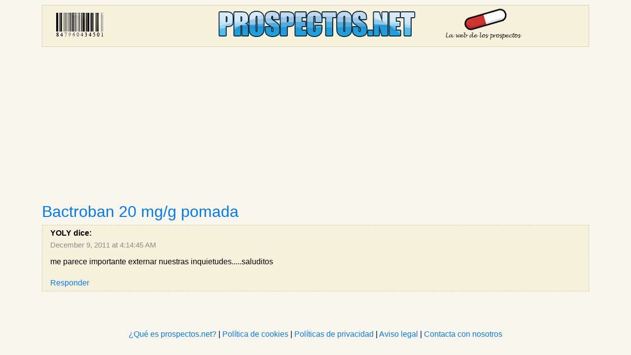

--- FILE ---
content_type: text/html; charset=UTF-8
request_url: https://www.prospectos.net/comment/reply/137/17402
body_size: 2121
content:
<!DOCTYPE html>
<html>
    <head>
        <meta http-equiv="Content-Type" content="text/html"; charset=utf-8" />
        <meta name="viewport" content="width=device-width, initial-scale=1.0">
        <title> me parece importante externar nuestras inquietudes.....salu1 </title>
        <link rel="shortuct icon" href="/favicon.ico">
        <link rel="apple-touch-icon" sizes="76x76" href="/apple-touch-icon-76x76.png">
        <link rel="apple-touch-icon" sizes="120x120" href="/apple-touch-icon-120x120.png">
        <link rel="apple-touch-icon" sizes="152x152" href="/apple-touch-icon-152x152.png">
        <link rel="apple-touch-icon" href="/apple-touch-icon.png">
            <link rel="stylesheet" href="/build/0.aeb2e9d9.css"><link rel="stylesheet" href="/build/app.63bd1782.css">    
              
        <script async src="https://pagead2.googlesyndication.com/pagead/js/adsbygoogle.js?client=ca-pub-3906574031768878" crossorigin="anonymous"></script>
	<script src='https://www.google.com/recaptcha/api.js'></script>
    </head>
    <body>
            <a id="top"></a>
        	<div class="container">
		        <div id="header">
            <a href="/" title="Principal">
            <div class="row">
                <div class="col d-none d-md-block">
                    <div id="logo-left">
                    </div>
                </div>
                <div class="col">
                    <div id="logo-center">
                    </div>
                </div>
                <div class="col d-none d-lg-block">
                    <div id="logo-right">
                    </div>
                </div>
            </div>
            </a>
        </div>

		    <div class="row">
	<div class="col">
		<div style="margin-bottom: 15px;"></div>
				             	

		        
		             	
	</div>
</div>
		    <div class="row">
        <div class="col">
                    </div>
    </div>
    <div class="row">
        <div class="col content">            
        			<h2><a href="/bactroban_pomada">Bactroban 20 mg/g pomada</a></h2>
    <div id="comment-list">
		


<div id="pagination-wrapper"><ol class="comments"><li><div id='comment-17402' class="block comment"><div class="author">YOLY dice:</div><a class="date" href="/comment/17402" rel="nofollow">December 9, 2011 at 4:14:45 AM</a><p>me parece importante externar nuestras inquietudes.....saluditos</p><div class="reply"><a href="/comment/reply/137/17402" data-divid="comment-17402" data-cid="17402">Responder</a></div></div></li></ol></div>

        <div style="margin-left:-20px">
            <div id="reply-template"  style="display:none" >
	<span class="newcomment-sprite"></span><p id="new-comment">Envía tu comentario</p>
	<div class="block">
			<form name="commenttype" method="post" action="/comment/new/137" id="new-comment-form">

			
			<fieldset>
				<div class="form-group row">
					<div class="col-lg-6">
						<label for="commenttype_author" class="required">Nombre</label>
						
						<input type="text" id="commenttype_author" name="commenttype[author]" required="required" class="form-control" />
					</div>
				</div>

				<div class="form-group">
					<label for="commenttype_content" class="required">Comentario</label>
					
					<textarea id="commenttype_content" name="commenttype[content]" required="required" rows="10" class="form-control"></textarea>
				</div>

				<input type="hidden" id="commenttype_comment_parent" name="commenttype[comment_parent]" value="0" />

				<div style="display: none;">
					<input type="text" id="commenttype_homepage" name="commenttype[homepage]" />
				</div>

				<div style="padding-top:20px">
					<button 
						class="g-recaptcha btn btn-primary"
						id="post-comment-reply-link"
						data-sitekey= "6LfSTtMZAAAAAO5ShxCeqn7mAS3qrGF0v11154MQ"
						data-callback="onCommentSubmit"
						data-action="submit">Publicar comentario</button>
					<button type="button" class="btn btn-secondary" id="cancel-comment-reply-link" style="display:none">Cancelar</button>
				</div>
			</fieldset>
			<input type="hidden" id="commenttype__token" name="commenttype[_token]" value="es5fwJWkw9A0BI5LinKOMzS9vg_I6otL8Xn8FxBVzyU" /></form>
	</div>
</div>

        </div>
	</div>
        </div>
    </div>

				<div class="row" id="footer">
    		<div class="col">
        		<a href="/que_es_prospectos_net">¿Qué es prospectos.net?</a> | <a href="/politica_de_cookies">Política de cookies</a> | <a href="/politicas_de_privacidad">Políticas de privacidad</a> | <a href="/aviso_legal">Aviso legal</a> | <a href="/contacte_con_nosotros">Contacta con nosotros</a>
    		</div>
    	</div>
	</div>
    <div class="cookies-box" id="cookies-div">
        <button id="cookies-close">Cerrar</button>
        <p>
            Utilizamos cookies propias y de terceros para mejorar nuestros servicios y mostrarte publicidad relacionada con tus preferencias según tus hábitos de navegación. Si continúas navegando, consideramos que aceptas su uso. <a href="/politica_de_cookies" target="_blank">Más detalles</a>
        </p>
    </div>
        	<script src="/build/runtime.d94b3b43.js"></script><script src="/build/0.a658fadb.js"></script><script src="/build/app.3194a755.js"></script>
    </body>
</html>


--- FILE ---
content_type: text/html; charset=utf-8
request_url: https://www.google.com/recaptcha/api2/anchor?ar=1&k=6LfSTtMZAAAAAO5ShxCeqn7mAS3qrGF0v11154MQ&co=aHR0cHM6Ly93d3cucHJvc3BlY3Rvcy5uZXQ6NDQz&hl=en&v=PoyoqOPhxBO7pBk68S4YbpHZ&size=invisible&sa=submit&anchor-ms=20000&execute-ms=30000&cb=vmwlsp7b6oqd
body_size: 48297
content:
<!DOCTYPE HTML><html dir="ltr" lang="en"><head><meta http-equiv="Content-Type" content="text/html; charset=UTF-8">
<meta http-equiv="X-UA-Compatible" content="IE=edge">
<title>reCAPTCHA</title>
<style type="text/css">
/* cyrillic-ext */
@font-face {
  font-family: 'Roboto';
  font-style: normal;
  font-weight: 400;
  font-stretch: 100%;
  src: url(//fonts.gstatic.com/s/roboto/v48/KFO7CnqEu92Fr1ME7kSn66aGLdTylUAMa3GUBHMdazTgWw.woff2) format('woff2');
  unicode-range: U+0460-052F, U+1C80-1C8A, U+20B4, U+2DE0-2DFF, U+A640-A69F, U+FE2E-FE2F;
}
/* cyrillic */
@font-face {
  font-family: 'Roboto';
  font-style: normal;
  font-weight: 400;
  font-stretch: 100%;
  src: url(//fonts.gstatic.com/s/roboto/v48/KFO7CnqEu92Fr1ME7kSn66aGLdTylUAMa3iUBHMdazTgWw.woff2) format('woff2');
  unicode-range: U+0301, U+0400-045F, U+0490-0491, U+04B0-04B1, U+2116;
}
/* greek-ext */
@font-face {
  font-family: 'Roboto';
  font-style: normal;
  font-weight: 400;
  font-stretch: 100%;
  src: url(//fonts.gstatic.com/s/roboto/v48/KFO7CnqEu92Fr1ME7kSn66aGLdTylUAMa3CUBHMdazTgWw.woff2) format('woff2');
  unicode-range: U+1F00-1FFF;
}
/* greek */
@font-face {
  font-family: 'Roboto';
  font-style: normal;
  font-weight: 400;
  font-stretch: 100%;
  src: url(//fonts.gstatic.com/s/roboto/v48/KFO7CnqEu92Fr1ME7kSn66aGLdTylUAMa3-UBHMdazTgWw.woff2) format('woff2');
  unicode-range: U+0370-0377, U+037A-037F, U+0384-038A, U+038C, U+038E-03A1, U+03A3-03FF;
}
/* math */
@font-face {
  font-family: 'Roboto';
  font-style: normal;
  font-weight: 400;
  font-stretch: 100%;
  src: url(//fonts.gstatic.com/s/roboto/v48/KFO7CnqEu92Fr1ME7kSn66aGLdTylUAMawCUBHMdazTgWw.woff2) format('woff2');
  unicode-range: U+0302-0303, U+0305, U+0307-0308, U+0310, U+0312, U+0315, U+031A, U+0326-0327, U+032C, U+032F-0330, U+0332-0333, U+0338, U+033A, U+0346, U+034D, U+0391-03A1, U+03A3-03A9, U+03B1-03C9, U+03D1, U+03D5-03D6, U+03F0-03F1, U+03F4-03F5, U+2016-2017, U+2034-2038, U+203C, U+2040, U+2043, U+2047, U+2050, U+2057, U+205F, U+2070-2071, U+2074-208E, U+2090-209C, U+20D0-20DC, U+20E1, U+20E5-20EF, U+2100-2112, U+2114-2115, U+2117-2121, U+2123-214F, U+2190, U+2192, U+2194-21AE, U+21B0-21E5, U+21F1-21F2, U+21F4-2211, U+2213-2214, U+2216-22FF, U+2308-230B, U+2310, U+2319, U+231C-2321, U+2336-237A, U+237C, U+2395, U+239B-23B7, U+23D0, U+23DC-23E1, U+2474-2475, U+25AF, U+25B3, U+25B7, U+25BD, U+25C1, U+25CA, U+25CC, U+25FB, U+266D-266F, U+27C0-27FF, U+2900-2AFF, U+2B0E-2B11, U+2B30-2B4C, U+2BFE, U+3030, U+FF5B, U+FF5D, U+1D400-1D7FF, U+1EE00-1EEFF;
}
/* symbols */
@font-face {
  font-family: 'Roboto';
  font-style: normal;
  font-weight: 400;
  font-stretch: 100%;
  src: url(//fonts.gstatic.com/s/roboto/v48/KFO7CnqEu92Fr1ME7kSn66aGLdTylUAMaxKUBHMdazTgWw.woff2) format('woff2');
  unicode-range: U+0001-000C, U+000E-001F, U+007F-009F, U+20DD-20E0, U+20E2-20E4, U+2150-218F, U+2190, U+2192, U+2194-2199, U+21AF, U+21E6-21F0, U+21F3, U+2218-2219, U+2299, U+22C4-22C6, U+2300-243F, U+2440-244A, U+2460-24FF, U+25A0-27BF, U+2800-28FF, U+2921-2922, U+2981, U+29BF, U+29EB, U+2B00-2BFF, U+4DC0-4DFF, U+FFF9-FFFB, U+10140-1018E, U+10190-1019C, U+101A0, U+101D0-101FD, U+102E0-102FB, U+10E60-10E7E, U+1D2C0-1D2D3, U+1D2E0-1D37F, U+1F000-1F0FF, U+1F100-1F1AD, U+1F1E6-1F1FF, U+1F30D-1F30F, U+1F315, U+1F31C, U+1F31E, U+1F320-1F32C, U+1F336, U+1F378, U+1F37D, U+1F382, U+1F393-1F39F, U+1F3A7-1F3A8, U+1F3AC-1F3AF, U+1F3C2, U+1F3C4-1F3C6, U+1F3CA-1F3CE, U+1F3D4-1F3E0, U+1F3ED, U+1F3F1-1F3F3, U+1F3F5-1F3F7, U+1F408, U+1F415, U+1F41F, U+1F426, U+1F43F, U+1F441-1F442, U+1F444, U+1F446-1F449, U+1F44C-1F44E, U+1F453, U+1F46A, U+1F47D, U+1F4A3, U+1F4B0, U+1F4B3, U+1F4B9, U+1F4BB, U+1F4BF, U+1F4C8-1F4CB, U+1F4D6, U+1F4DA, U+1F4DF, U+1F4E3-1F4E6, U+1F4EA-1F4ED, U+1F4F7, U+1F4F9-1F4FB, U+1F4FD-1F4FE, U+1F503, U+1F507-1F50B, U+1F50D, U+1F512-1F513, U+1F53E-1F54A, U+1F54F-1F5FA, U+1F610, U+1F650-1F67F, U+1F687, U+1F68D, U+1F691, U+1F694, U+1F698, U+1F6AD, U+1F6B2, U+1F6B9-1F6BA, U+1F6BC, U+1F6C6-1F6CF, U+1F6D3-1F6D7, U+1F6E0-1F6EA, U+1F6F0-1F6F3, U+1F6F7-1F6FC, U+1F700-1F7FF, U+1F800-1F80B, U+1F810-1F847, U+1F850-1F859, U+1F860-1F887, U+1F890-1F8AD, U+1F8B0-1F8BB, U+1F8C0-1F8C1, U+1F900-1F90B, U+1F93B, U+1F946, U+1F984, U+1F996, U+1F9E9, U+1FA00-1FA6F, U+1FA70-1FA7C, U+1FA80-1FA89, U+1FA8F-1FAC6, U+1FACE-1FADC, U+1FADF-1FAE9, U+1FAF0-1FAF8, U+1FB00-1FBFF;
}
/* vietnamese */
@font-face {
  font-family: 'Roboto';
  font-style: normal;
  font-weight: 400;
  font-stretch: 100%;
  src: url(//fonts.gstatic.com/s/roboto/v48/KFO7CnqEu92Fr1ME7kSn66aGLdTylUAMa3OUBHMdazTgWw.woff2) format('woff2');
  unicode-range: U+0102-0103, U+0110-0111, U+0128-0129, U+0168-0169, U+01A0-01A1, U+01AF-01B0, U+0300-0301, U+0303-0304, U+0308-0309, U+0323, U+0329, U+1EA0-1EF9, U+20AB;
}
/* latin-ext */
@font-face {
  font-family: 'Roboto';
  font-style: normal;
  font-weight: 400;
  font-stretch: 100%;
  src: url(//fonts.gstatic.com/s/roboto/v48/KFO7CnqEu92Fr1ME7kSn66aGLdTylUAMa3KUBHMdazTgWw.woff2) format('woff2');
  unicode-range: U+0100-02BA, U+02BD-02C5, U+02C7-02CC, U+02CE-02D7, U+02DD-02FF, U+0304, U+0308, U+0329, U+1D00-1DBF, U+1E00-1E9F, U+1EF2-1EFF, U+2020, U+20A0-20AB, U+20AD-20C0, U+2113, U+2C60-2C7F, U+A720-A7FF;
}
/* latin */
@font-face {
  font-family: 'Roboto';
  font-style: normal;
  font-weight: 400;
  font-stretch: 100%;
  src: url(//fonts.gstatic.com/s/roboto/v48/KFO7CnqEu92Fr1ME7kSn66aGLdTylUAMa3yUBHMdazQ.woff2) format('woff2');
  unicode-range: U+0000-00FF, U+0131, U+0152-0153, U+02BB-02BC, U+02C6, U+02DA, U+02DC, U+0304, U+0308, U+0329, U+2000-206F, U+20AC, U+2122, U+2191, U+2193, U+2212, U+2215, U+FEFF, U+FFFD;
}
/* cyrillic-ext */
@font-face {
  font-family: 'Roboto';
  font-style: normal;
  font-weight: 500;
  font-stretch: 100%;
  src: url(//fonts.gstatic.com/s/roboto/v48/KFO7CnqEu92Fr1ME7kSn66aGLdTylUAMa3GUBHMdazTgWw.woff2) format('woff2');
  unicode-range: U+0460-052F, U+1C80-1C8A, U+20B4, U+2DE0-2DFF, U+A640-A69F, U+FE2E-FE2F;
}
/* cyrillic */
@font-face {
  font-family: 'Roboto';
  font-style: normal;
  font-weight: 500;
  font-stretch: 100%;
  src: url(//fonts.gstatic.com/s/roboto/v48/KFO7CnqEu92Fr1ME7kSn66aGLdTylUAMa3iUBHMdazTgWw.woff2) format('woff2');
  unicode-range: U+0301, U+0400-045F, U+0490-0491, U+04B0-04B1, U+2116;
}
/* greek-ext */
@font-face {
  font-family: 'Roboto';
  font-style: normal;
  font-weight: 500;
  font-stretch: 100%;
  src: url(//fonts.gstatic.com/s/roboto/v48/KFO7CnqEu92Fr1ME7kSn66aGLdTylUAMa3CUBHMdazTgWw.woff2) format('woff2');
  unicode-range: U+1F00-1FFF;
}
/* greek */
@font-face {
  font-family: 'Roboto';
  font-style: normal;
  font-weight: 500;
  font-stretch: 100%;
  src: url(//fonts.gstatic.com/s/roboto/v48/KFO7CnqEu92Fr1ME7kSn66aGLdTylUAMa3-UBHMdazTgWw.woff2) format('woff2');
  unicode-range: U+0370-0377, U+037A-037F, U+0384-038A, U+038C, U+038E-03A1, U+03A3-03FF;
}
/* math */
@font-face {
  font-family: 'Roboto';
  font-style: normal;
  font-weight: 500;
  font-stretch: 100%;
  src: url(//fonts.gstatic.com/s/roboto/v48/KFO7CnqEu92Fr1ME7kSn66aGLdTylUAMawCUBHMdazTgWw.woff2) format('woff2');
  unicode-range: U+0302-0303, U+0305, U+0307-0308, U+0310, U+0312, U+0315, U+031A, U+0326-0327, U+032C, U+032F-0330, U+0332-0333, U+0338, U+033A, U+0346, U+034D, U+0391-03A1, U+03A3-03A9, U+03B1-03C9, U+03D1, U+03D5-03D6, U+03F0-03F1, U+03F4-03F5, U+2016-2017, U+2034-2038, U+203C, U+2040, U+2043, U+2047, U+2050, U+2057, U+205F, U+2070-2071, U+2074-208E, U+2090-209C, U+20D0-20DC, U+20E1, U+20E5-20EF, U+2100-2112, U+2114-2115, U+2117-2121, U+2123-214F, U+2190, U+2192, U+2194-21AE, U+21B0-21E5, U+21F1-21F2, U+21F4-2211, U+2213-2214, U+2216-22FF, U+2308-230B, U+2310, U+2319, U+231C-2321, U+2336-237A, U+237C, U+2395, U+239B-23B7, U+23D0, U+23DC-23E1, U+2474-2475, U+25AF, U+25B3, U+25B7, U+25BD, U+25C1, U+25CA, U+25CC, U+25FB, U+266D-266F, U+27C0-27FF, U+2900-2AFF, U+2B0E-2B11, U+2B30-2B4C, U+2BFE, U+3030, U+FF5B, U+FF5D, U+1D400-1D7FF, U+1EE00-1EEFF;
}
/* symbols */
@font-face {
  font-family: 'Roboto';
  font-style: normal;
  font-weight: 500;
  font-stretch: 100%;
  src: url(//fonts.gstatic.com/s/roboto/v48/KFO7CnqEu92Fr1ME7kSn66aGLdTylUAMaxKUBHMdazTgWw.woff2) format('woff2');
  unicode-range: U+0001-000C, U+000E-001F, U+007F-009F, U+20DD-20E0, U+20E2-20E4, U+2150-218F, U+2190, U+2192, U+2194-2199, U+21AF, U+21E6-21F0, U+21F3, U+2218-2219, U+2299, U+22C4-22C6, U+2300-243F, U+2440-244A, U+2460-24FF, U+25A0-27BF, U+2800-28FF, U+2921-2922, U+2981, U+29BF, U+29EB, U+2B00-2BFF, U+4DC0-4DFF, U+FFF9-FFFB, U+10140-1018E, U+10190-1019C, U+101A0, U+101D0-101FD, U+102E0-102FB, U+10E60-10E7E, U+1D2C0-1D2D3, U+1D2E0-1D37F, U+1F000-1F0FF, U+1F100-1F1AD, U+1F1E6-1F1FF, U+1F30D-1F30F, U+1F315, U+1F31C, U+1F31E, U+1F320-1F32C, U+1F336, U+1F378, U+1F37D, U+1F382, U+1F393-1F39F, U+1F3A7-1F3A8, U+1F3AC-1F3AF, U+1F3C2, U+1F3C4-1F3C6, U+1F3CA-1F3CE, U+1F3D4-1F3E0, U+1F3ED, U+1F3F1-1F3F3, U+1F3F5-1F3F7, U+1F408, U+1F415, U+1F41F, U+1F426, U+1F43F, U+1F441-1F442, U+1F444, U+1F446-1F449, U+1F44C-1F44E, U+1F453, U+1F46A, U+1F47D, U+1F4A3, U+1F4B0, U+1F4B3, U+1F4B9, U+1F4BB, U+1F4BF, U+1F4C8-1F4CB, U+1F4D6, U+1F4DA, U+1F4DF, U+1F4E3-1F4E6, U+1F4EA-1F4ED, U+1F4F7, U+1F4F9-1F4FB, U+1F4FD-1F4FE, U+1F503, U+1F507-1F50B, U+1F50D, U+1F512-1F513, U+1F53E-1F54A, U+1F54F-1F5FA, U+1F610, U+1F650-1F67F, U+1F687, U+1F68D, U+1F691, U+1F694, U+1F698, U+1F6AD, U+1F6B2, U+1F6B9-1F6BA, U+1F6BC, U+1F6C6-1F6CF, U+1F6D3-1F6D7, U+1F6E0-1F6EA, U+1F6F0-1F6F3, U+1F6F7-1F6FC, U+1F700-1F7FF, U+1F800-1F80B, U+1F810-1F847, U+1F850-1F859, U+1F860-1F887, U+1F890-1F8AD, U+1F8B0-1F8BB, U+1F8C0-1F8C1, U+1F900-1F90B, U+1F93B, U+1F946, U+1F984, U+1F996, U+1F9E9, U+1FA00-1FA6F, U+1FA70-1FA7C, U+1FA80-1FA89, U+1FA8F-1FAC6, U+1FACE-1FADC, U+1FADF-1FAE9, U+1FAF0-1FAF8, U+1FB00-1FBFF;
}
/* vietnamese */
@font-face {
  font-family: 'Roboto';
  font-style: normal;
  font-weight: 500;
  font-stretch: 100%;
  src: url(//fonts.gstatic.com/s/roboto/v48/KFO7CnqEu92Fr1ME7kSn66aGLdTylUAMa3OUBHMdazTgWw.woff2) format('woff2');
  unicode-range: U+0102-0103, U+0110-0111, U+0128-0129, U+0168-0169, U+01A0-01A1, U+01AF-01B0, U+0300-0301, U+0303-0304, U+0308-0309, U+0323, U+0329, U+1EA0-1EF9, U+20AB;
}
/* latin-ext */
@font-face {
  font-family: 'Roboto';
  font-style: normal;
  font-weight: 500;
  font-stretch: 100%;
  src: url(//fonts.gstatic.com/s/roboto/v48/KFO7CnqEu92Fr1ME7kSn66aGLdTylUAMa3KUBHMdazTgWw.woff2) format('woff2');
  unicode-range: U+0100-02BA, U+02BD-02C5, U+02C7-02CC, U+02CE-02D7, U+02DD-02FF, U+0304, U+0308, U+0329, U+1D00-1DBF, U+1E00-1E9F, U+1EF2-1EFF, U+2020, U+20A0-20AB, U+20AD-20C0, U+2113, U+2C60-2C7F, U+A720-A7FF;
}
/* latin */
@font-face {
  font-family: 'Roboto';
  font-style: normal;
  font-weight: 500;
  font-stretch: 100%;
  src: url(//fonts.gstatic.com/s/roboto/v48/KFO7CnqEu92Fr1ME7kSn66aGLdTylUAMa3yUBHMdazQ.woff2) format('woff2');
  unicode-range: U+0000-00FF, U+0131, U+0152-0153, U+02BB-02BC, U+02C6, U+02DA, U+02DC, U+0304, U+0308, U+0329, U+2000-206F, U+20AC, U+2122, U+2191, U+2193, U+2212, U+2215, U+FEFF, U+FFFD;
}
/* cyrillic-ext */
@font-face {
  font-family: 'Roboto';
  font-style: normal;
  font-weight: 900;
  font-stretch: 100%;
  src: url(//fonts.gstatic.com/s/roboto/v48/KFO7CnqEu92Fr1ME7kSn66aGLdTylUAMa3GUBHMdazTgWw.woff2) format('woff2');
  unicode-range: U+0460-052F, U+1C80-1C8A, U+20B4, U+2DE0-2DFF, U+A640-A69F, U+FE2E-FE2F;
}
/* cyrillic */
@font-face {
  font-family: 'Roboto';
  font-style: normal;
  font-weight: 900;
  font-stretch: 100%;
  src: url(//fonts.gstatic.com/s/roboto/v48/KFO7CnqEu92Fr1ME7kSn66aGLdTylUAMa3iUBHMdazTgWw.woff2) format('woff2');
  unicode-range: U+0301, U+0400-045F, U+0490-0491, U+04B0-04B1, U+2116;
}
/* greek-ext */
@font-face {
  font-family: 'Roboto';
  font-style: normal;
  font-weight: 900;
  font-stretch: 100%;
  src: url(//fonts.gstatic.com/s/roboto/v48/KFO7CnqEu92Fr1ME7kSn66aGLdTylUAMa3CUBHMdazTgWw.woff2) format('woff2');
  unicode-range: U+1F00-1FFF;
}
/* greek */
@font-face {
  font-family: 'Roboto';
  font-style: normal;
  font-weight: 900;
  font-stretch: 100%;
  src: url(//fonts.gstatic.com/s/roboto/v48/KFO7CnqEu92Fr1ME7kSn66aGLdTylUAMa3-UBHMdazTgWw.woff2) format('woff2');
  unicode-range: U+0370-0377, U+037A-037F, U+0384-038A, U+038C, U+038E-03A1, U+03A3-03FF;
}
/* math */
@font-face {
  font-family: 'Roboto';
  font-style: normal;
  font-weight: 900;
  font-stretch: 100%;
  src: url(//fonts.gstatic.com/s/roboto/v48/KFO7CnqEu92Fr1ME7kSn66aGLdTylUAMawCUBHMdazTgWw.woff2) format('woff2');
  unicode-range: U+0302-0303, U+0305, U+0307-0308, U+0310, U+0312, U+0315, U+031A, U+0326-0327, U+032C, U+032F-0330, U+0332-0333, U+0338, U+033A, U+0346, U+034D, U+0391-03A1, U+03A3-03A9, U+03B1-03C9, U+03D1, U+03D5-03D6, U+03F0-03F1, U+03F4-03F5, U+2016-2017, U+2034-2038, U+203C, U+2040, U+2043, U+2047, U+2050, U+2057, U+205F, U+2070-2071, U+2074-208E, U+2090-209C, U+20D0-20DC, U+20E1, U+20E5-20EF, U+2100-2112, U+2114-2115, U+2117-2121, U+2123-214F, U+2190, U+2192, U+2194-21AE, U+21B0-21E5, U+21F1-21F2, U+21F4-2211, U+2213-2214, U+2216-22FF, U+2308-230B, U+2310, U+2319, U+231C-2321, U+2336-237A, U+237C, U+2395, U+239B-23B7, U+23D0, U+23DC-23E1, U+2474-2475, U+25AF, U+25B3, U+25B7, U+25BD, U+25C1, U+25CA, U+25CC, U+25FB, U+266D-266F, U+27C0-27FF, U+2900-2AFF, U+2B0E-2B11, U+2B30-2B4C, U+2BFE, U+3030, U+FF5B, U+FF5D, U+1D400-1D7FF, U+1EE00-1EEFF;
}
/* symbols */
@font-face {
  font-family: 'Roboto';
  font-style: normal;
  font-weight: 900;
  font-stretch: 100%;
  src: url(//fonts.gstatic.com/s/roboto/v48/KFO7CnqEu92Fr1ME7kSn66aGLdTylUAMaxKUBHMdazTgWw.woff2) format('woff2');
  unicode-range: U+0001-000C, U+000E-001F, U+007F-009F, U+20DD-20E0, U+20E2-20E4, U+2150-218F, U+2190, U+2192, U+2194-2199, U+21AF, U+21E6-21F0, U+21F3, U+2218-2219, U+2299, U+22C4-22C6, U+2300-243F, U+2440-244A, U+2460-24FF, U+25A0-27BF, U+2800-28FF, U+2921-2922, U+2981, U+29BF, U+29EB, U+2B00-2BFF, U+4DC0-4DFF, U+FFF9-FFFB, U+10140-1018E, U+10190-1019C, U+101A0, U+101D0-101FD, U+102E0-102FB, U+10E60-10E7E, U+1D2C0-1D2D3, U+1D2E0-1D37F, U+1F000-1F0FF, U+1F100-1F1AD, U+1F1E6-1F1FF, U+1F30D-1F30F, U+1F315, U+1F31C, U+1F31E, U+1F320-1F32C, U+1F336, U+1F378, U+1F37D, U+1F382, U+1F393-1F39F, U+1F3A7-1F3A8, U+1F3AC-1F3AF, U+1F3C2, U+1F3C4-1F3C6, U+1F3CA-1F3CE, U+1F3D4-1F3E0, U+1F3ED, U+1F3F1-1F3F3, U+1F3F5-1F3F7, U+1F408, U+1F415, U+1F41F, U+1F426, U+1F43F, U+1F441-1F442, U+1F444, U+1F446-1F449, U+1F44C-1F44E, U+1F453, U+1F46A, U+1F47D, U+1F4A3, U+1F4B0, U+1F4B3, U+1F4B9, U+1F4BB, U+1F4BF, U+1F4C8-1F4CB, U+1F4D6, U+1F4DA, U+1F4DF, U+1F4E3-1F4E6, U+1F4EA-1F4ED, U+1F4F7, U+1F4F9-1F4FB, U+1F4FD-1F4FE, U+1F503, U+1F507-1F50B, U+1F50D, U+1F512-1F513, U+1F53E-1F54A, U+1F54F-1F5FA, U+1F610, U+1F650-1F67F, U+1F687, U+1F68D, U+1F691, U+1F694, U+1F698, U+1F6AD, U+1F6B2, U+1F6B9-1F6BA, U+1F6BC, U+1F6C6-1F6CF, U+1F6D3-1F6D7, U+1F6E0-1F6EA, U+1F6F0-1F6F3, U+1F6F7-1F6FC, U+1F700-1F7FF, U+1F800-1F80B, U+1F810-1F847, U+1F850-1F859, U+1F860-1F887, U+1F890-1F8AD, U+1F8B0-1F8BB, U+1F8C0-1F8C1, U+1F900-1F90B, U+1F93B, U+1F946, U+1F984, U+1F996, U+1F9E9, U+1FA00-1FA6F, U+1FA70-1FA7C, U+1FA80-1FA89, U+1FA8F-1FAC6, U+1FACE-1FADC, U+1FADF-1FAE9, U+1FAF0-1FAF8, U+1FB00-1FBFF;
}
/* vietnamese */
@font-face {
  font-family: 'Roboto';
  font-style: normal;
  font-weight: 900;
  font-stretch: 100%;
  src: url(//fonts.gstatic.com/s/roboto/v48/KFO7CnqEu92Fr1ME7kSn66aGLdTylUAMa3OUBHMdazTgWw.woff2) format('woff2');
  unicode-range: U+0102-0103, U+0110-0111, U+0128-0129, U+0168-0169, U+01A0-01A1, U+01AF-01B0, U+0300-0301, U+0303-0304, U+0308-0309, U+0323, U+0329, U+1EA0-1EF9, U+20AB;
}
/* latin-ext */
@font-face {
  font-family: 'Roboto';
  font-style: normal;
  font-weight: 900;
  font-stretch: 100%;
  src: url(//fonts.gstatic.com/s/roboto/v48/KFO7CnqEu92Fr1ME7kSn66aGLdTylUAMa3KUBHMdazTgWw.woff2) format('woff2');
  unicode-range: U+0100-02BA, U+02BD-02C5, U+02C7-02CC, U+02CE-02D7, U+02DD-02FF, U+0304, U+0308, U+0329, U+1D00-1DBF, U+1E00-1E9F, U+1EF2-1EFF, U+2020, U+20A0-20AB, U+20AD-20C0, U+2113, U+2C60-2C7F, U+A720-A7FF;
}
/* latin */
@font-face {
  font-family: 'Roboto';
  font-style: normal;
  font-weight: 900;
  font-stretch: 100%;
  src: url(//fonts.gstatic.com/s/roboto/v48/KFO7CnqEu92Fr1ME7kSn66aGLdTylUAMa3yUBHMdazQ.woff2) format('woff2');
  unicode-range: U+0000-00FF, U+0131, U+0152-0153, U+02BB-02BC, U+02C6, U+02DA, U+02DC, U+0304, U+0308, U+0329, U+2000-206F, U+20AC, U+2122, U+2191, U+2193, U+2212, U+2215, U+FEFF, U+FFFD;
}

</style>
<link rel="stylesheet" type="text/css" href="https://www.gstatic.com/recaptcha/releases/PoyoqOPhxBO7pBk68S4YbpHZ/styles__ltr.css">
<script nonce="i81cOtPLEhVRz2Aq97ei2w" type="text/javascript">window['__recaptcha_api'] = 'https://www.google.com/recaptcha/api2/';</script>
<script type="text/javascript" src="https://www.gstatic.com/recaptcha/releases/PoyoqOPhxBO7pBk68S4YbpHZ/recaptcha__en.js" nonce="i81cOtPLEhVRz2Aq97ei2w">
      
    </script></head>
<body><div id="rc-anchor-alert" class="rc-anchor-alert"></div>
<input type="hidden" id="recaptcha-token" value="[base64]">
<script type="text/javascript" nonce="i81cOtPLEhVRz2Aq97ei2w">
      recaptcha.anchor.Main.init("[\x22ainput\x22,[\x22bgdata\x22,\x22\x22,\[base64]/[base64]/[base64]/bmV3IHJbeF0oY1swXSk6RT09Mj9uZXcgclt4XShjWzBdLGNbMV0pOkU9PTM/bmV3IHJbeF0oY1swXSxjWzFdLGNbMl0pOkU9PTQ/[base64]/[base64]/[base64]/[base64]/[base64]/[base64]/[base64]/[base64]\x22,\[base64]\\u003d\x22,\x22ccOuC8KXckPDhCFVF8O0wpHCpSIxw4DDh8OuaMK4d8KSAX9hw4dsw614w4kbLiAFZUDCgADCjMOkKS0Fw5zCjcO+wrDClDZuw5A5wqrDvgzDnwMewpnCrMOmMsO5NMKPw5p0B8KPwpMNwrPCkcK4chQoQcOqIMKaw6fDkXIww78twrrCun/[base64]/Di8O2wrB/LcOiHAnCocKiHVB6wo7DtsKiwpXDnG/DiU5Mw48UX8KjNMOAXSceworCvR3DiMO9KHzDpl53wrXDssKFwqQWKsObXUbCmcKSR3DCvlhQR8OuHMKNwpLDl8KgWsKePsOEDWR6wo/CrsKKwpPDjsKAPyjDnMOSw4x8L8KFw6bDpsKRw4pIGgbCnMKKAi4vSQXDuMOrw47ChsKIalYiTcOxBcOFwqwrwp0RRH/Ds8OjwoEIwo7Cm17Dnn3DvcKyTMKubxI/[base64]/DsBDDh8KvwoF9DgXDiAJFwpFQB8O4w7sIwo1NLULDk8OxEsO/[base64]/JBkFScKFwo9/f8KZwpVnwrtAw5PCk3kswqhAXjDDocOWLcO9KjrDsSlbCHDDvUbCh8OhC8KMdQILY03Dl8OOwqHDjXzCvBY/wpjCjRfCiMOMw6bDkMOgOsO3w6rDjcKUaiI6A8KDw57CqGEsw57DrG/DhsKTDwfDiH1Dc1Fow7vCiX7CpsKCwrTDqE1KwokCw7tRwoQ+dxzDrz/Dt8Kkw7fDg8KZXsKIaU5dSijDr8KCGTLDj3YFw53CryBPwoYBL2xQaDV+wpXCjMKxDAgLwrzCilhqw7cdw47CicObWnHDp8KGwqvCu1jDjTdww6HCqcKwGcKowobClcOxw756wroAcMKZPcOQC8O9wrPCqcKbw6HDq2PCjQvDmMKqY8K7w7bChsKrc8O5wqg/HzbCsj3DvEdvwrzCgxdZwrrDj8OsesKMKcOwaxHDu1zCpsOVCsO5wqRZw6/ChMK4wqLDkBMYNMOpL37DnFbCtXHCrFLDiEk/wqcxE8KYw5PDh8Oiw7h+WBDCkntqHnTDrMOiXcKydi9wwo1OQsO9Q8O0wpfCpsOBPjvDuMKJwrHDnQFNwobCicOuPMOZXsOpPiXClsOYMMObXxdew5YIwp/DiMOiK8OxZcOawo3CrnjCp00BwqXDviLDkX5vw4/CoVMVw5ZJA3pZwqBcw7x5RBzDnTXCvMO+w5/CvnbDqcK8C8OHXW5nKMOWGsO4wrvCtmfCgcOVZcKxKyzDgMKjw5zDlcOqBAPDk8OYZcKfwowfworDu8O+w4bCuMOkTGnCmgLCsMO1w7o5w4LDrcKNMg9RBWhJwrHCqG1BNh7Ct1pywo3DqMK+w6gpJsO0w48cwroNwoNdaQrCiMK0woopZ8K7wpIiW8K+wqNhwo/CqDlnIMKPwrjCs8OTw5N+w6/CvCvCi0ddLCoZBBbDn8Klw49hYUICw5HDi8KYw6rCkFTCh8O9bX4xwq/[base64]/[base64]/H8KhQDXDs8OqwpXDicK0wqVgw6wZw6HDq2LCpm1Ze8KhADkKQh/CuMO1Iw3DgsO8wpfDmhxyDXvCvMKbwpNNa8KFwrALwpMqOcOgSzskPMOtwqR0Z1BRwrM/S8Oew7YIwolnUMOBcD7CjcKZw7ofw47DjcO2I8KawpFiZsKlYl/Dul7CiWfCi0VAw4MFXVVpOBrChDQSMcOTwrBKw57CtsOEwo/[base64]/Dg8OiNT/ClhdzAMKPwrc0amxpLjQZw79Sw5ggdCMcwqDDnsORUFzCjSM2V8OHTGbDgMO1JcOAwo4oRUvDicKkJA/CgcKFWE1dRcKbEsOZB8Orw4zCmMO2wohpbsOHXMO5wp0baH3Du8KyYnnCmD9Jw6cBw6BdDWXCgUNMwqoNc0LCgSTCg8KewpIbw75kDMK+EcOKTsOLcMOTw67DgcO9w6PCk0k1w7IQIHxccQICAcOKQcKdKcKqVsOKZgMBwrouwqTCpcOYLcOrRMKUwrgAT8KVwo4Bw4/DicO0wpR0wrojwqTCnDMHaxXDqMO/f8KNwpvDsMKnMsKjW8KVIVzCs8KMw7XCgDdDwo7DtMOuOsOKw4w4NsOfw7nCgQhXFnQVw7UdTl3Dk04mw57CnsKjwrgBwoPDkcKewq3DssOBIm7CizTCkD/[base64]/[base64]/[base64]/CoFnDncKmw5dSFEEpSnNrw5lQw7h9wqXDhsKtw6/[base64]/[base64]/[base64]/Cq8O7w5fDlsKRw6dDUXcRGsK+Znx2w7DDhcOOMsOJKsOLMsKew4XCngJ9DcOhT8O2wociw6rDsjbDjy7DtcK/wpTDm2gDCMK3ShlSJz7DlMOCwpsCw4TDi8KdC3/CkCErF8OWw5hew4QXwoprworDs8K6NVHDuMKEw6TCrUDCtsKJGsONwpB/wqXDhDHDqcOPdsKtRFEbH8K4wozCnGR4WMKlecOIw7pjZcKtDC4TCMOuLsOjw4fDsTliFxgGw7fDuMOgX3LCoMOXw7XDiiHDoGPClCTCngQYwr/[base64]/DoX/DnsKoQ8KcZ8KEw54bH8OFJcK9w5wuwo3CnsKkw7vDjRHDs8OAeMKyeC1maQXCu8OoE8OKw7/DucKwwpFqw5LDmgsmKGHChDQyWFsSGlIfw5YXT8OiwptCEwDCqDHDrsOYwp9xwrBtJMKjbFPDoSsSfsKsUBdDwpDCh8OXasKOVWIHw4V6AyzCkMKWQF/Dgm9RwqHDucK4w6Q5w77CmMKYT8ObX1/DqXPCjcOlw7HDt0YgwpnDmsOtwqXDl3IIwotOw58JYMKmGMKMwoHCo2Jpw5hpwpTDig0ow4LDvcORQX7DocO1fMOHIxNJKW/CjXZGwrzCp8K/TcO9woTCpcKWJgwcwpltwpMQVsOZNcK2EhYcJ8ODflovwpsvE8OqwobCvQkWBsKGNcKULsOBw49DwqQGw5LCm8Kuw77CiXYHTGzDrMKVw68KwqYeOjzCj0DDkcOsVx/Dh8K3w4zChcKCwqzCsiAJWjQWwo9jw6/[base64]/CuHQYw70kw7XDtnl2woF1H8OMSFvCmhHCsmx6I0l1wrlpwo/DilR7wptmw5RmXwjCrcOTAcOvwoLCkVcnbixzVTfDrMOLw7rDp8K5w6lYQMKhdWNdwr/Djx9xw4bDqsK9Ji7Du8KXwoMQOX7CtBlJw5UJwpXCgk9uTcO2QHtqw64hM8KFwqgmwqZlXcOSU8Oow7JeVlbCuX/Cp8K4dMKjCsKMb8KrwpHChMO1woUuw4zCrmIvw7TCkTfDqE0Qw7Q/CsOIMB/CvcK9wpjDocKpOMKwEsKSB2Ejw6RgwqgjHcOMw4/DoTrDvytFbMONAsKfwrjDq8Ozwr7CpcK/w4DCmsK4LMOMHQEydcKII3XDr8Omw5gNexIMAjHDpsOuw4DDuxF/w7YSw7RcPRzCrcOww7fCmsK/wrtEcsKkwpTDh2nDk8O8Gzwjw4fDpGAlFMOxw7Qxwq4lXcKjZhZvUER8w7tSwovCulk6w5DClMKsBWDDn8KAw4TDv8OSw5/CicK0wo5PwqRew7zDhmFfwrPDtQgcw7vDp8Kjwqt7w6TCszULwo/CuGnCt8Khwog2w6gHeMO5AyFCwrzDgzXCinXDtxvDkXzCv8KNDEFWwo8qw4HCnCPCuMOdw7kjw4tjD8OhwrPDrsOFwozCrSZ3wo3DosO4Txg9wqTDqC1BakRow7XCkU9LKWjCjBXCpEbCq8OZwoLDi0fDrEXDkMK+OHkNwrnDt8K/w5fDksO3JMKywqhzYHnDmzMawoHDtHY+VsOMRsKZV17Co8K7f8OtcsKWwoBBwovCuFDCsMKqT8OnPsOAwqojc8O+w7J4w4XDmsOcWTAES8KiwopGdMKSK0fCuMOkwp5rT8OhwpvCqhDCoCcWwpsmw7RydcKaL8KvNwTChkdYSsO/wqfDgcKhwrDDtcKcw6PCnBvChnbDncKIwqnCksOcw6jCsXbChsKrGcKKNUnDm8OJwoXDisOrw4nDncOwwq0BQ8KCwpdKEA44wrVywochEsO5wpPDp0/CjMKww6rDisKJMnljw5UGwqzCs8KqwoEgOMK9WXTCtcO9woTChsOqwqDCrx/DsSjCu8Oyw4zDh8KLwq8ewqVmEMO1wp8pwqJhR8OVwpAcWsKIw68WccKQwodLw4pEw4XCmi/DnjTClzDDqcKwHMKyw7B7wrXDnsORD8O7JDBTAMKsUzJBasKgGsOMT8OvGcOfw4DDsivDu8Kgw6LCqhTDrh5aUR3ChiwUw7dyw7c3woXCli/DqxTCo8K7OsOCwpFjwrnDm8KQw5vDv0REMMKxIsO/w4bCuMOkFzppOmjCol8Kw5fDlGNWwq7Cv3DDo3Jrw4BsEE7CsMKpwoFxw53Cs2xnI8OYM8KzIsOlU1xGTMKzaMOqwpd3Az/[base64]/DgFsbw6LDsMKsK8KCw5UfMjdWYSvDi8KYTUzDs8KpQ09/[base64]/Cq8KqAcKwK3pPcGDDsDFyShxCw7g1WArDrhQqfSPCuAtdwqdcwrxIJcOwacOlwqfDgMO/V8K0w74zCS4sacKJworDjcOvwqdjw6ghw4nCs8OzS8O8woEvS8K6wpEgw7PCpsKBw4xDHcOFOMO8e8O+w5dRw7Jbw7xVw7LCuRoVw67CkcK6w71dJcK8CyPDrcK8USHCkHjDiMO+wpLDjiwyw7TCscOLS8OsSsOfwpAKZ3p6wrPDvsKtwoVHNE/CkcKLwr3Cuzspw7LDusKgXXjDvMKEECTCncKKBBbCtQoVwprCkHnDjC9pwrx9esKtA3tVwqPCisK3w6LDvsK5w5HDi0URE8K8w4DDqsK/Cxcnw4PDkkoXwpjDuGBmw6LDtsOwIlnDhWnCqsKXKkZ3w5HChcOjw6EmwpTCksONw7t7w7TCksK6MF1DXzt2MMKpw5fCuGE+w5AVG0jDjsOeYcOxMsOlXwtDwpnDlTt0w7bCjS/Dg8ORw68fTsOKwo5ZVcKTQcKQwpAJw6HDgMKpfhbClMKjw4nDisO6wpjCsMKGUxMkw7kEdCnDqsKQwpPCvcO2wpjCpsOKw5TCvg/DqhtpwpjDpcO/BDFmWh7DowZywqDCssKEwqfDnlHCucOow4hvw5bDlcKlwoV6JcOPwprChC3DmDXDiEVKbxbCqDAyfzUDwrhqb8KzeyEFZTbDlsOPw6J0w6RGw5DDuAbDjTjDjcK3wqXDrcKpwqUBNcOYaMOYEEpDMsK5w4rCtCUWIGTDlcKIf3fCqcKHwokYwoXCmCvCgyvCumrCpH/Co8OwccK5a8OjGcOsFMKSSSokw7kFw5RDWsOvIMKOBSIgw4nCtMK2wrvCuD87w7sZw63DocK2w7AKRMOpw4vClAXCiVrDvMKtw7ZLbsKDwqYFw5DDpMKZw5fCihDCuXglK8OEwr0gCcObH8O0EWhJWnMgw6zDs8K0FRYxW8Onw7kAw5c/w68VNitNSz0IUMKRR8OMwqjDuMKAwpbCqHnDpsOJE8KKAMKnB8KUw4PDn8Kew5LCtCjCmwIJI3dAaFXCnsOlX8OzaMKvfMKwwqsSGmN6dlTChUXCiQhIwqTDuiJhdsKtwr/Dk8KKwrJsw5xlwqrDnsKNwqbCtcOAMcK1w7vCjsOSwogpQxrCs8Kqw5jCj8OSJGbDnMOBwrnDssKLBSzDjBsKwoV6EMKBwr/DsAxFw7sjesO+W2M8Blk7wovDlmAnA8OVQsKePj4iDzlQHsKcwrPChMKZSMOVIQJNWyHCnyIJUh7CrcKawpTCqEjDrWfCrsOlwr/DrwDDqRjCvMOjBcK3FsKswq3ChcOHOcK7SsOQw4HCnQfCi1vCkwQFw7DCj8OLMygDwq/DtjJYw40bw7FHwolzAXEewrUkw4ZxdQJkd2/[base64]/CqEsKwoLCicO0EsO5wpMdwqYfFGM4wpY2MMKHw7A7O0wUwrcywpfDrV/CncK7Tn0Aw7vCizN0CcKzwr3DqMOww77ConPDssKwHy1FwpzCjnZ5G8KpwowEwobDoMOXw68mwpRcwpnCjBcQYDDCicKyOQhXw4PCt8KxJSlfwrDCtEjCgQEYESbCsGoMBBXCojXCnThVLG7CnsO/w6rCkBTCuTcNC8O+w4QXCsOfwpEaw6fChMO4HBxbw6TCj3rCnVDDqDfCiRkAUsOOKsOlwqUhw6DDoB54wqbCjMK/w4XDtAnCogtoECnCnMK8w5o8JF9sMMKdw7rDjg3DjT51eQXDlMKow57CiMO1XsOZwrTCiQcqwoNeZFhwK0TDssK1dcKKw4sAwrXCrQjDg3jDskdMIsK/[base64]/CTDDpGjDniPDkcOmeE/CjV/CrsOMwp7DqV3Dh8OFwrQTEV4Gwq57w6czwo3Ch8K1V8K8bMK1fhfCq8KOY8ODQTF1wpPDmMKXwqXDosK/w7vDlsKlwoNEwoXCrsOHeMK9LMK0w7hVwqo7wqwOCmfDlsKXa8Oiw7I8w79KwrEiMCdsw6xDw4tcJsOQIEtBw6vDvsO9w67CosKLTzLCvRjDqibCgEXCocKuZcOYK1TCjcKbOMKPw610LxHDnkDDhBnCqAA/[base64]/w68uEMK8w6Qww6h5QMKjw6R1w4gEwqLCk8KyACXDvizCmMOYw5rCs2toKMO3w53Dlyo6OHfDuWs/w4gaJcOrwrZUQTzDm8Kwak8Ew5tFMMOKw6vDi8KSIsK2YcKGw4bDlMOwZzJNwro8YcKDa8OBwpnDikrCrMKiw7LCrxFDfcKbezjCglhJw5hmeCxbw7HCqwlYw4vCj8Khw5cpD8OhwrnChcOmMMOzwrbDr8OGwqjCrzzCmUZqYxfDjsO/[base64]/CvsKtwrYsRMO3woNNMU3DvkouR8Kzw4kyw7/CisOZw7XDo8OPPhLCmMKYwoHCsUjDoMO6E8Ofw6TCrcKBwpzCsSkbNcKnRllcw5tzwpZewrc4w4Vgw7TDr0EVE8O/[base64]/[base64]/woDDhQdudSzCtMO2w4V9NMO7wozDnwvDrMOybUvCn0tUw77Ct8KBwoF6wroGKMOCDUteDcKHwqEnOcO0bMO2w7nCucOpw5LCoTNEKMOWT8KfXwXCqXVOwoAqwq0FWcOSwpnCjB/[base64]/[base64]/[base64]/DugTChsOZw4jCj8ObJ8O4wogUwqTDvMORNXzCucKwQsK6bjBcCsOnEEHDsBMkw73CvgzCiyDDqyXDigfCrVMqwpPCvxLDiMKgZjsdMMOIwpNnwqN+w4nDkhITw41NF8KXVQrCv8K+H8OTeEbCtR/DrwkfCQoeIcOBNcOAw6U/w4BeOcOuwrnDi3EvPU7Dm8KYwqBcCsOgMlLDjcKKwr/Cu8KNwpFHwqFbZ1VFBHvCoQLCmkLDlWrChcKjOcOtTsOzBm7Cn8OXeg7Dv1tbembDucKVEMO3wq0DKw8ASMOPM8KKwqosZ8K6w7/DnFEuHRzCgUVpwrQ0woHCplLDjg9Ow7ZjwqrCkEXClcKPF8KKwqrCmHVmwonDnGhWccKfenkCw5MIwocQw4Jiw6xxc8Kre8OKEMOrOsOkL8Oew6nDhnTCsErDlMKEwozDpcKsW3XDhFQgwpXChMOIwpXCtcKACAVuw51Tw6/DrWklWsO8w6jCrB03w4pZw7o1VMKUwqrDrH82Y0tBA8KVIsOkwqxmHcOlBnnDgsKVZ8OXOsOhwowmYMOMYcKrw6JpRQ/[base64]/DpMK3w6phw6zChkrCjljChCvDk2ZWwojDmMOzwqYOPsK3w7jCosKbw7wqWsKxwpDDvcOjZcOkXsOJw4xqGz1Fwr/[base64]/Drwk9wqhowosDYMOnwqTDssKGwrkcw7DCoHoww5TCucO4wr/DvHYVwpJpwphMK8KUw4nCpH7CllzCn8OYYsKUw4XDtMKEBsOgwp7CsMO7wp8Pw45MVRLDvsKJDwBewq/Cl8OFwqXDkcKswpt1wqzDgsKcwpJXw6vCusONwrHCucOxXkcCVQXClMK/AcK8azbDjicULkXChxpzw5HCnDbCiMOEwrY9wqEHWn96ccKLw7MyJ3lywqTCuhIJw5XDpcO5Ljt/[base64]/w481FcKxw6UWIMOGw4LDjsKZccOywq9Nwr9ew6vCoXXCpnbDicO4IsOhbsKRwoTDqkZQaCoYw5DCgsKDVMKXw7RfKMO7fRjCoMKSw7/CjCbCi8Kgw6LCm8OtL8OFV2RQeMKHGCMJwqsIw5fDpApxwp9OwqkzZSXCt8KEw6FkD8KjwrnCkgJPU8OXw6DCnXnCpgsNw5cHwp4yFsKOX0gxwp3Dt8OoHXJow4c3w5LDjStow4PCvzQYXEvCmzQaIsKVw6nDmmdHWcOYa1IlScOULBwSw4TCu8K/[base64]/Dj13Dp1HCn3tWw6LCusOrwqrDlF7CrMOWw7XDvg/[base64]/Dmn0qWsOlZ8KKViZddMOHw6TCg3oXbU7DnBZkYnsrVnrDonjCi1HCoyzCgMKRHcOiTsKzL8KFPMOXTWcKBRh3cMKOGmFAw7HCn8OyecKawqttw4Y2w5/DncK2w5sdwrrDm0zChsOaKMK/[base64]/wp1/O8KrwpLCsMOKesOlBcOtWRvDp2Qjw6Fww6jCisKNGcKIwrXDgVpHw77CnsKNwo9pIjHCrMOsX8KOwrXCjnHCuT8Vwrt3wrFew7RgPALCiUYIwoTCgcK8bMKQOk/CnMOqwocxw6vDhwR0wqhieFnDpHvCtDo/[base64]/[base64]/ccO/wpTDiWjDpkrCuRPCnFvDjMKtBGbDmxNpOyTCksOCwojDhsKWwo3CtcOcwoLDlTlGYSNOw5XDqjd1b14HIR8VZsORwovCj0JXwq7DjRY0wpEdbcOOFsO1wqTDpsKkfgPDicKFI2QLwq/[base64]/CgMKsw67Dt8Ojw7TCiktLwq/Di1nDk8OGw5/DhXtCwqlwLMOVw7vCokd3wqzCrsK/wodrwoXDhSvDk33Dm3/CgsKYwqrDjB/[base64]/DksOIKsOrwrnDpHhXwrXDkXhUw6hQwoZaccK/w5YUwq9pw5/CvQ5bwr7Cl8OENFDCuT83HBoiw7FXBcKCXAUZw4Iew5/DqcO5IsKxQcOgRBXDk8KuOwvCqcKtAlkEGMOmw7rDojjDq0k0N8KRQGzCucKUZhU4f8ODw63DnMOFP2Q6wqHDnz/[base64]/[base64]/CvW9dwrrCoMKLIsOmIsO2wqXDnMOZeUlAFkLCiMOpA2vDrsKfGcKfcMKUVQPCoV5gwrzDqCHCgHnCojQHwq/DhsKbwpPCmXFWQ8O5w70hLiESwoRXwr8XAMO0w7svwqYgFVxDwr1GYsKmw7jDksKDw6sid8Ofw7TDl8OtwrMrDH/Cj8KfTMK9TjzDhRkqwoLDmRjCjSJywpLCs8KYKMKTLnrCgcKKwqkgccO4w6/DlnM9wqk9YMORQMOgwqbDkMOLOMKCw49/C8OfIcOMHXVqwr7DogXDn2TDsDPCnmbCtz89dEEoZ2BEwo/Do8OWwrldVcKlYMKTwqfDpnzCp8KQw7MrBcKfR1Biw7R9w6ICE8OcHCp6w48PFsK/Y8KpVBvCqDp7SMODBkrDkTVuCcO2cMOrwrJAOsO4VcK4QMO4w4R3fCYQTB3ChVDCqBvClXtNL0zDp8OowpnDk8OeejfCgzvCtcOwwq3DtTbDs8KFw5RZVQfCnFtIK1/DrcKga35WwrjCrsKIamNWFMKhbmfDtcKYYkbCqcK/w5BRcX5VSsKRYMK1Fj9RHWDChWDCvCwqw6/DrcKhw7BdCjbDmE9ACsOKw4/CqQjDvHDCusKBLcK1wrgQD8KwGEFJw4RDOMODJTdSwrLCrmYSI212w6/CvWkewoAqwr0ddEAvYcKgw6JAw65sTMKdw5cuLMOXLMKELwjDgMKMYituwrnCnsKnXFEbPxzDn8OrwrBHGy0dw7ouwq/DpsKLL8Ohw6sZw6DDpX7Dl8KLwrLDqcKmWsOtGsOfw6PDhsOnZsK8ZMO4wrLDm2PDrXvChmRtPxHCvcORwpfDmBjCoMO3wrcFw5jCiE0Gw7jDhwkgI8K8RGbDqn7ClXvCiBnClMK7w5QmaMKDXMOLHMKAPMODwo3CrMKUw5FKw4wkwppnUz/DgW3DgMKsPcOSw50Cw6nDqkzDkcOkLWs9GMOtbcKqHG3CoMOxKxEpD8OWwpF4E03Dh3dJwr4bdcKQKXcnw6TDvF/DkcOZwoJoFMOOwpbCsnUQw6FQSMOzMh3CmEfDtH8SLyTCscOFw7HDvAUbeUsRI8KFwpA3wrFcw5HDg0cSdifCohHCr8KQb3zDiMOsw6Uhw5Iew5UVwpt5A8K+MWx1SsOOwpLDr0I8w6nDgcO4wp9RLsKPKsOCwplSwq/DlFbChsKKw7bDnMOFwrdowoLDocKdYERWw7PCucOAw50qD8O6cQslwpg5XGLDocOMw65hTcOGTSZOw7/[base64]/[base64]/[base64]/Du8K/I3/DnX7CgA/Ckk3Dgj9/[base64]/Doihaw6IswqzCk8OaDsKAbsOyX2Z8a0XCiBofw7XCvzLDnXpwCFtow6A/[base64]/[base64]/[base64]/DjsOnA8KZPkJZXcOLaMK6w5TChnHCp8KEUsORwqTCvsORw5JIAX3Cr8KywqBKw4fDg8O7NMKLbMKcwrbDqcOuwrsaT8OCQcOGfsOqwqxNw59RSGx4XRvCp8KhEUHDr8O8w4k8wrHDhMO0UkrDjX9IwpPCkSgtNFEhLMO/[base64]/Dn0HDrjTDtsKcwq8DJHwmw7ojbMKfU3gfwrFAEcKhwqLCoWchHcK6RMKSVsKEDMOSHhDDix7DocKwY8K/[base64]/DksKnw7o2wrkuXV/[base64]/HDUSw6TCkhMVWRDCvCpkwozCpAJAL8KIdMO3wrHDmFcPwqcTw4/CusKIwoTCph89woBMw7NDwp/DvTx+w74DGjAbw6sBMMO/w7XCt0Ydw7oMC8OSwonCmsOPwrHCp2xwRCUCGlzDnMKfdTXCqQZeWsKhPMO6wrshwoHCjsO3ARplScKYI8OvRsOuw5EnwrDDp8K7D8K3KsObw6FiRWU0w5gnwpswdT8oL1/Cs8O8akDDicOkwoDCsBjDmsK4wpTCqQ8bZUEiw6nDr8KyCjxFwqJdLgR/[base64]/w6wUw4AGwo8uw7Y3w61jwqYSw7fDrw/[base64]/wqAQw5vCgcOLwqYZMDfCncO+w4vCsBzDm8O+GsOzw5/ClcO1wo7DuMO0w7DChBo5JFsWG8OrYwLDtDHCjHkURlIZesOcw5fDssKPYsK8w5RoCsKHNsK/wqYhwqY8f8KTw6UNwoLCvnQmXWBewoDDrmvDucKHZn3ChsKKw6Ixw5PDtlzDhRYMwpEBPsONw6c6w5doc3TDi8KJwq4xw6PDmH/[base64]/Djzx+wpHDtBl0finCt2jCosOlSFhaw4/DvcO+wqQewq7DsVPCjWvCo03Dh30wfD7CiMKtw6kPKMKGDiFXw6gnw7YwwqHDlCoLHMOFw4DDgsK1woDDucK7OMKRb8OHAMKnMcKgG8KnwonCtsOzIMK2X3YvwrvDt8KiPMK9QMKmdjPDr0zCncO9wpXDj8KxASJLwrPDr8Ofwr5xw57Ch8O8wqrDqMKZOA/CkEXCt13DnF3Ct8KPCmDDiyooX8OUw7cYM8OFZ8Oiw5QEw6/DvVbDjxQXw5vCmMOGw6UTWcK6G2kQKMKTHgHCpwbDtsKBNQs5I8KLQmFdwqhRQzLDqgoubXbCp8OAw7E3D2PDvk3CvXrCuTMTw4R9w6HDtsK6wp3CqsKlw7XDnnPCocKrXkbDvMODM8KhwrAlE8Kqd8O8w5AOw6seMgXDqCfDiRUNcsKPCXrDmk/[base64]/DocKbcsOwBcKUO8ORb8KjKMOuw6EJwpNmfC/[base64]/CpcKROx7ChcKSwqvCjSfDtjnDs8ORwpsZwrzCrcO8FzrDsxrCkCbDssOwwqLDnQ7Dr24Jw4A1IcOwVMO/w6bDpjDDqR/DpBvDsRFxHWsmwp8jwq/Dhy8hRsOjD8OYw5BMeQYtwokCalbDpy7Dp8O1w4jDk8KPwoQmwpV4w7pRacOLwoI0wrfDrsKpw6oEwrHCmcKlXcO3XcOILMOPKg4LwrNAw7tXbcO9wqZ9RSfCm8OmJsOUQBjCtcK8wpPDi3zCtMK3w7lPwps5wp12w5fCsy0iDcKndmRdOMKww4RYNDQgwoPCqD/CihNPw5nDhm/DmUnCnm8Hw7w3wojDi39JBjzDj3HCscKMw6l9w59AHMOww6DCh3vDs8O9wptew4vDr8OUw6nDjzjDs8O2w6c0EMK3MQPCp8KUw7d1XT5Dw6w4EMOqw5vCim/DicOYw7bCuC3CkMK+WUPDqUjCmjHCphR1HcKyZMK/e8KJU8KZw71hQsKtEWdLwqxpEMKsw7LDmxExP2BwdFgMw5nDjcK3w7AeesOyMj8ncRBQXMK2Z3N2NBlhFgkVwqgvQMOPw4UFwovCkcOZwo9Sa3FLFcKCw6wgwqTDucOGH8O4ScOBw4HDkMKFAFcHwqrDqMKnDcKhRMKHwpvCicOCwoBPSmY/aMOXehRpD38Kw7nClsKfL1ZlZmFHZcKJw4pWwq1Iw50+w6ILwrbCrmYeCMOPwqApHsOkw5HDpAEywoHDq23Ct8KqT2XCvMOMaSYcw4hew5h7w6xqfMK9c8OXNEfDq8OFPsKVYwEbXMK3wqs2w5tCbMOJT0Eawr/Cun0qJ8KTIl7DlVfDk8KEw7nCjmFZScKzJMKOHSPDlsOKDwbCvsOgUmTCl8KiR2TDk8K0JR/CpDDDmAfCvjTDknLDpCwhwqDCqsOjYMKXw4EQwrZOwonCpMKxN3pqDjdVwrPDpsKGw4oswr7CvG7CtBkwDmbCoMKcQjDDksKUGmzDmcKDeXnDtBjDk8O4Mg3ClgnDqsKSwpteQsORDF1YwqRUwq/CvcOsw5dwLxFow47DoMKOEMOywprDisOFw6p5wqhLFzFvGSzDsMKMZH7DusO1wrLCpELCiR/ChMKuLcKnw61gwqrCo3ooYiNMw4rDsDrDrMO3wqDCimIdw6o5w51MMcOJw5fDiMONAsKQwpB/wqsiw5AJGGh7BS/Ci23DgwzDi8OAHsK1HzVXw5AyMsKwak1Fwr3DkMKCbDHCi8OWJz5dcsKmCMOrFmPCsWhSw58yOnLDjlkGG2/DvcOrKMOGwp/Dl28KwoZfw5M/wq/DvhAFwp/DgMOAw79lwpnDkMKfw7AwVcODwoHDoWUXeMKlIcOrHl0Ww7JDCjTDlcKlPcKgw7IKd8KnX2XCi2DCmsK5w4vCvcOkwrkxDMKNSMKDwqDDvsKHw5VCw5DDqFLCicK/wqYwZiRWMTI1w5TCo8K9e8KdB8KBf2jDnT3CqMKSw4QJwr4uNMOfXj5ww6HCucKLQ3l1bgXCqcKaFF/Dt09Of8OQE8KbOy8/wp/Dg8OjwqfDpHMkcMOiw6nCosK6w7g0w75Bw41Ww6bDqMOgW8OkOsOBw5kwwqwyJcKbH3cJw47CqmAtw7rCm28tw6rDuwvChVgcw6jCncOCwoxLfQ/DmMORwr8tHMO1fMO/w68hPsOaMnY/[base64]/DgMKCw6t5bcKqKyxkw6PDisO5w7XCpygBHjp8BcKnDUjCtcKhenzDq8Olw6fDkMKWw6bCi8OIecKqw7nDocOHZMK7RcKswqgODQrCrmNONsKWw4vDoMKLdMOGdsOrw6U9LkPCghbDhRBFIBZSbyVwH14LwrA5w6YKwqDDlcKiL8Kaw4/Dgl9vQlYmXMKndCPDu8Oww7nDusK4R0zCisOxDUDDocKuO1nDuBF7woLCkVM/wpnDuStMYCjCmMOKNXhacAFzw4zDmUxvVzQGwrdnDsOxwpNXS8Knwo0Bw58KXsOYwqTDmngEwrnDk2bCmMOMdWnDvcKgRcO2XsONworCgsOXM0xQwoHDiyRmRsKPwo46NzDDswBfwp5qPGEQw4zCg29/wqbDicOdFcKNwoLChTbDjWckw5LDoB1ybxJaGXnDqCNgTcOwRxnDisOcwpZRMi9dw64MwqAKVWbDrsKID2AVHzIswq3CtsKvCTrCtyTDn0teF8OOcMKCw4AAwoXCm8OGwoTClsOVw5xrIsK3wrZoAsKDw7fCjHvCisOTwpjCvX5Tw57DmU/CsAnChMOcZnjDgWtBwrHCpwQkw43DnMKvw4HCnBnCrMOVw4VwwpjDh3DCjcK8KQ8Jw4HDizvDicKgJsKVWcOAagnDsQEyb8OQX8K2NlTCvMKdw79gOSHDqWZxGsKRw43Dq8OEF8OuIsK/[base64]/Dp30eLnbDuX5idMOtwr59DMOYdXR0w5bCusO1w6LDg8Ojw7HDrHHDlsOEwq3CvFbDt8ORw4HCmcK3w4l1DCXDrMOew7zDh8OpCAl+JTDDiMOPw7oxaMKuXcORw6oPV8KIw4dFwojCncKkw7TDr8KGwr/Cu1HDtXzCpw/DisOUacK3V8KxbMOJwr/CgMKUFHPDtVt5wpF5wrAHw4vDgMOEwoVfwpbCl1kNL2Q9wrUdw5zDkj7CqR9+wrvCvVlTJUHCjmpYwqrCrB3Dm8OlHFdsG8Knw6XChMKVw4coKsKsw7nCjArCnyDDnV8mw4tuaVIBwp5qwqsgwoAtE8KpTj/Dl8OsAA7Dk3bCgAXDu8KZFCYuw5rCp8OOTTLDnMKCWMOPwrMwc8OFw40IRGNXXw5GwqXDoMOld8K7w7PCjsO0c8KewrF5C8OgU27Cq3jCrWPCjsOUw4/CnlUYw5Z0G8KUbMK/UsOHQ8O0TT/Cm8Okwqk7LxjDjAZkwqzCoyp7w7F0ZnxVw5EJw5p+w5zCtcKuRMK0dx4Jw6o7NMK4wq7Ck8O5Z0jCu2Icw5oEw4PDs8OvMnzDqMOAUwXDtcK0w6bDs8OTw5DCisOeScOOC0nDmcK+I8KiwqgabR/DscOMw40hZMKVwqrDmFwrVcOmPsKcwqTCrMKLPQrCgcKSQcKBw4HDkRTCnjfDrcO+Lg4EwofCr8OKeg02w4Jmw7AmTcOMwpZQb8KtwpXDsmjCpQI5QsK3w4fCh3xBw5/Cpgldw6FzwrA8w6IrCHbDsRfDgk/Dm8OVOMKqM8KUw5/CjcKewrAow43DjcKoDsOLw6hiw5tebRUUZjgbwp/Dh8KsBwXDs8KoccKoA8KaO1nCgcODwqTCuEYWfQ3DnsK0bMKPwoYqcyDDsx5vwobCpQ/CrWDDu8OPTMOPbF/DmyHDpgDDisOGw7vDtcOkwpzDpgUVwovDoMK3C8Oow7Z/ZMKVc8K3w6MwRMKxwrpgXsOGwqrDji4WOkXDssOWXmhgw6VIwoHCj8KnHcOKwqACw4bDjMOVK10vMcK1PcK3wovCrVTChMKww4rCu8KsI8OUwo3Ch8K/DAnDvsKKT8Ogw5QmVgpaKMOzw6IlP8O8w53DpCXCjcKjGQHCiynCvcKiJcKBwqXDksO3w7pDw7g/w6t3woExwrHCmHVuw57DrMOjQ10Aw4hgwotKw6cXw6teDsO7wqvDogZGC8OVO8KPw4/DksKOHAzCvg3CjcOvMMK6VUvCksOwwpbDi8O+QkHDtEMnwoMxw5LCg35zwo4UZzLDjMKcDsOKw5nCqzZxw7sTKQvCoBDCljVVFMOkJUbDnAXDihDDicKQfcK8QWfDlsOTDycLesKpck/CqcOaT8OlbcODwopHbl7DhcKCBcKSCsOhwqrDh8K9wpjDsU3CpF8VOsOAR2fDn8KmwrdXwr3Co8K/w7rCsQ4OwpsVwrzCkhnDjQ8MRHROOsKNw4DDk8OSWsKUdMOFF8ObShEDbAJDXMK1wptYHyDDp8K4w7vCmlU1w7nCjExJNcO/HQ3Di8K5wovDvsK/UT98TMKWUSTCqRUEw4zCgsKvBsORw5LDqRrCug3CvmbDtR/CqcOew5LDoMOww4Z0wrDDqVTDisK5Kzlxw6AgwpzDvMOpwoPCjMOdwpJuwpbDscKnL1fCvWHDiGp5DsOAAsOZGkFFGQrDiX02w6ZjwpLCphU/woszwo18PRjDq8KlwqPChcKTVsO6O8KJQFvCsw3CukHDvsOSMiHCrcOFGg8/w4bCpHLCncO2wpvCmTnDlSp9wqxfesO9b0scwpssISLCp8Kvw716wog/YTfDqFhkwokXwpbDrDfDscKow5hLDh/Dpx3CtMKiAMKSw4x4w7xEZ8Ojw6LDmnXDpB/Cs8ORZMOcFFXDmAIxfsOQJFIRw4bCscOMCB/DrMKgwoNOXyTDlsKzw6HCmsOLw4RLLEnCkAjCpMK4PCZ+KMOTAsOkw43CisK3BHspwoEbw67CqsOJU8KeTcK4wrAOCAvDv0AdacOfw49FwrnDusO2RMKgwqvDtAocVz/DmsOew6PDs23ChsO3PsO8dMOqeTHCtcOkwrrClcKTwoXDk8KmMS/DtD5gwoUEMcKhIMOSRBzCiykldSwzwrzCjVATWwI9X8KuA8KKwrk5wpl3b8KsOG/DoEXDtsKtYkPDhBh4FMKZwoTCj0fDocKtw44/[base64]/DgwZNw6pTw7rCqcO4SMKtN1kDwrTCnsObPhl7wr8Ew7V0fyHDnMObw4I3ZMO3woHDhR9eLsKbwovDl1R1woBxBcOcTlnDkWnCv8KdwoVGw4vCiMO5wpXCs8K6L2vDtMKKw6sMcsKXwpDDn0Ijw4AOCzJ/wrAawqfCn8O+SAtlw7hiw7DCnsKBC8Kiwo9nwpIqXsKlwrgtw4LDrgRdI0VKwp0lw5/[base64]/[base64]/Dgj3Dk8Kjwp7Dj3QmwqQQYsOow5XDosK4wpDChVYFw6xFw5PDr8K0JENdwqHDocOywp7CuQLCk8OVODZDwqB/bDkbw57CnTwcw6cEwogKXMKLTlo8w6hbGsOAwrArcsKtw5rDlcObwosIw7zCk8OUWMK0wovDoMKIG8OgUMKcw7g2wpfDjSNMSAnCqE8lIzbDrMKpwozDkMObwqzCnsOjwqTDvHNaw4LCn8KrwqHDsDFufMKM\x22],null,[\x22conf\x22,null,\x226LfSTtMZAAAAAO5ShxCeqn7mAS3qrGF0v11154MQ\x22,0,null,null,null,1,[21,125,63,73,95,87,41,43,42,83,102,105,109,121],[1017145,913],0,null,null,null,null,0,null,0,null,700,1,null,0,\[base64]/76lBhnEnQkZnOKMAhmv8xEZ\x22,0,0,null,null,1,null,0,0,null,null,null,0],\x22https://www.prospectos.net:443\x22,null,[3,1,1],null,null,null,1,3600,[\x22https://www.google.com/intl/en/policies/privacy/\x22,\x22https://www.google.com/intl/en/policies/terms/\x22],\x22YpumoDtWGXoqlnQT7YJMExaZN1wthjrzdrq/2YQSNaA\\u003d\x22,1,0,null,1,1769140767666,0,0,[10,164],null,[2,135,117],\x22RC-pQZ67_P66k8_jA\x22,null,null,null,null,null,\x220dAFcWeA6NOg9R03ANkiccaJEHU3j713zBAP-uaSk3XgcGubEIJJSwbsXc5Wo9WCdqdOMamG0xBZcaAFUkYBeCIGRna5DVKTHIoA\x22,1769223567707]");
    </script></body></html>

--- FILE ---
content_type: text/html; charset=utf-8
request_url: https://www.google.com/recaptcha/api2/aframe
body_size: -249
content:
<!DOCTYPE HTML><html><head><meta http-equiv="content-type" content="text/html; charset=UTF-8"></head><body><script nonce="1pTA4cUxZy89QPmtTlN_Ig">/** Anti-fraud and anti-abuse applications only. See google.com/recaptcha */ try{var clients={'sodar':'https://pagead2.googlesyndication.com/pagead/sodar?'};window.addEventListener("message",function(a){try{if(a.source===window.parent){var b=JSON.parse(a.data);var c=clients[b['id']];if(c){var d=document.createElement('img');d.src=c+b['params']+'&rc='+(localStorage.getItem("rc::a")?sessionStorage.getItem("rc::b"):"");window.document.body.appendChild(d);sessionStorage.setItem("rc::e",parseInt(sessionStorage.getItem("rc::e")||0)+1);localStorage.setItem("rc::h",'1769137169011');}}}catch(b){}});window.parent.postMessage("_grecaptcha_ready", "*");}catch(b){}</script></body></html>